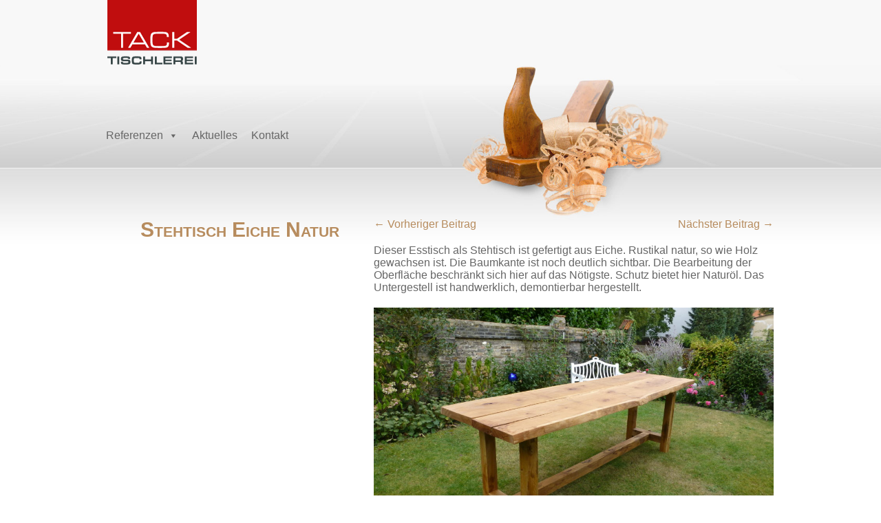

--- FILE ---
content_type: text/css
request_url: https://www.tack-tischlerei.de/wp-content/themes/tack-theme/style.css
body_size: 1872
content:
/*
Theme Name: Theme Tack Tischlerei
Theme URI: http://www.tack-tischlerei.de
Author: Werbeagentur Wicker | Tack Tischlerei
*/
 
 
@charset "utf-8";
  
* {
    box-sizing: border-box;
-moz-box-sizing: border-box;
-webkit-box-sizing: border-box;
margin: 0;
padding: 0;
}

/*p { 
   -moz-hyphens: auto;
   -o-hyphens: auto;
   -webkit-hyphens: auto;
   -ms-hyphens: auto;
   hyphens: auto; 
}
*/
#wrapper {
 max-width:1920px;
  margin: 0 auto;
}
  
body {
   font-size:62.5%;
font-family: 'Open Sans', sans-serif;
color:#666;
}
  
html {
  -ms-text-size-adjust: 100%;
  -webkit-text-size-adjust: 100%;
}
  
img { 
max-width:100%;
height:auto;
border:0; 
}
  
.container { 
max-width:1000px; 
margin:0 auto; 
padding: 0 1.625em; 
} 
  
.clearfix:after { 
clear: both; 
content: " ";
 display: block;
 font-size: 0;
 height: 0; 
visibility: hidden; }
 
#header h1 a {
  
    background:url(images/tack-tischlerei-logo.png) 0 0 no-repeat;
    display: block;
    width:130px;
    height: 95px;
 margin: 0 auto;
}

#logo {
 padding-bottom:20px; 
}

#header {

background:#F8F8F8;
} 


#footer {
 padding-top:20px;
  background:#E5E5E5;

}

#content {
 /*padding-bottom:30px; */
  
    border-bottom:2px solid #eee;

}


 
/*---Content---*/

.mega-menu-toggle {
	 margin-top:30px; 
	}
 
.tg-media-button {
  display:none !important;
	}
  
#content p, #content li {
font-size:1.6em;
}

#content p {
hyphens: auto;

}
  
#content h1, #content h2, #content h3, #content h4, #content p, #content ul, #footer p {
margin-bottom:20px;
  
}
  
.entry h1 {
font-size:2.2em;
}
	
	  
.einl h1 {
		 font-size:1em; 
		}
  
.entry h2 {
font-size:2em;
}
  
.entry h3 {
font-size:1.8em;
}
  
.entry h4 {
font-size:1.5em;
}
  
.entry li {
margin-left:30px;
}

.entry img {
  margin-bottom:10px;
  }
  
#content a {
color:#b78c5e;
text-decoration:none;
}
  
#content a:hover {
color:#5F301C;
}

.home .section2 a:hover {
color:#fff !important;
}
 
  
.alignleft, .alignright {
 
    display:block;
    margin: 30px auto;
}
 
   
.aligncenter {
    display: block;
    margin: 0 auto;
}
   
.wp-caption {
    background:#EFEFEA;
    font-size:0.9em;
    padding:10px 0 0 10px;
    box-shadow: 0 8px 6px -6px #c8c8c8;
/*--Falls border-box--*/
    box-sizing: content-box;
     /* Force the box to be 100% */
    width: 100% !important;
text-align:center;
}
   
.wp-caption-text {
      margin-top:10px;
}
  
  
  #content .wp-caption a img {
    /* Scale down if too big */
    max-width: 99.03225806%; /* 614/620 */
    height: auto;
  }
  
  .einl {
  margin-bottom:30px;
  }


.home  #content .large {
   font-size:4em;
	text-align:left;
	margin-bottom:0;
   color:#B78C5E;

  font-variant:small-caps;
  }
  
 .einl .large, #footer .large {
	font-size:3em;
	text-align:left;
   color:#B78C5E;

  font-variant:small-caps;
  }
	
	.page-template-portfolio .large {
	  font-size:3em;
	  text-align:left;
	   color:#B78C5E;
	}
  
  .small {
  color:#666;
  font-size:1.8em;
  margin:0 0 0 35px;
  }


  
   .home .section1 {
  background:#F8F8F8;
  }
  
 .home .section2 {
  background:#333333;
  }

 .home .section2 {
 color:#fff;
  }
  
  
   .home .section3 {
  background:#F3F3F3;
  }

  
   .home .section3 .large {
  margin-bottom:30px !important;
  }
	  
	  .liked, .to-post-like {
	  display:none !important;
		}

  
  
.home .section1, .home .section2 {
padding:20px;
  }

.post-teaser {
  margin-bottom:60px;
	 
	}
	
	.post-teaser img{
  margin-bottom:10px;
	 
	}


.nav-previous {
 float:right; 
}

.page-template-portfolio-php #content h1, .page-template-portfolio-php #content p {
  
	    padding:0 20px;
	}

.tg-grid-wrapper {
  margin-top:20px;
	}

#footer a {
  color: #b78c5e;
    text-decoration: none;
  }

#footer a:hover {
color:#5F301C;
}
 

#footer p {
  font-size:1.4em;
}

#footer {
  padding:20px 0;
}

.mega-menu-toggle {
 margin-bottom:30px; 
}

 
 @media screen and (min-width:760px) {
  

#logo {
 padding-bottom:0; 
}
  
    .header-bild {
  max-width: 1920px;
}
 
 
.fixedratio {
  padding-top: 22%;  /* 423px/1920px = 0.220 */
 
background:url(images/bg-top.jpg) bottom right repeat-x;
  background-size: cover;
  background-position: center;  /* Internet Explorer 7/8 */
}

.section1, .section2, .section3 {
  padding: 100px 0 !important;
  }
 
  #content {
	 margin-top:20px; 
	}
  
  
 
#nav {
margin-top:-80px;
  }


 
 #header h1 a {
  
 margin:0;
}
  
  #mega-menu-wrap-hauptnavi {

	background:none !important;
	margin-left:-12px !important;
  }



.einl {
float:left;
width:40%;
padding-right:50px;
}

.entry {
float:left;
width:60%;
}

/* .home #content {
 margin-top:-120px;
 }*/
   
 .alignleft {
    float:left;
    margin: 5px 20px 10px 0;
}
   
.alignright {
    float:right;
    margin: 5px 0 10px 20px;
}


.page-template-portfolio-php #content h1, .page-template-portfolio-php #content p {
  width:51.2%;
	  margin:0 auto;
	    padding:0 0 20px 0;
	}



#footer {
background: url(images/bottom.jpg) left bottom repeat-x;
height:650px;
  padding-top:50px;
}


 .einl .large, #footer .large {

	text-align:right;

  }
	


}


 @media screen and (min-width:950px) {
  

 
   
  #content {
	 margin-top:80px; 
	}
  
  
 
#nav {
margin-top:-150px;
  }





	
	
  }


 @media screen and (min-width:1200px) {
  

 
   
  #content {
	 margin-top:100px; 
	}
  
  
 
#nav {
margin-top:-200px;
  }





	
	.home  #content .large {
   font-size:4.8em;
  }
	
	
  }


 @media screen and (min-width:1500px) {
  

 
   
  #content {
	 margin-top:140px; 
	}
  
  
 
#nav {
margin-top:-250px;
  }





	
	.home  #content .large {
   font-size:4.8em;
  }
	
	
  }




 @media screen and (min-width:2500px) {

	
  #nav {

background-size:cover;

  }

	
  }




